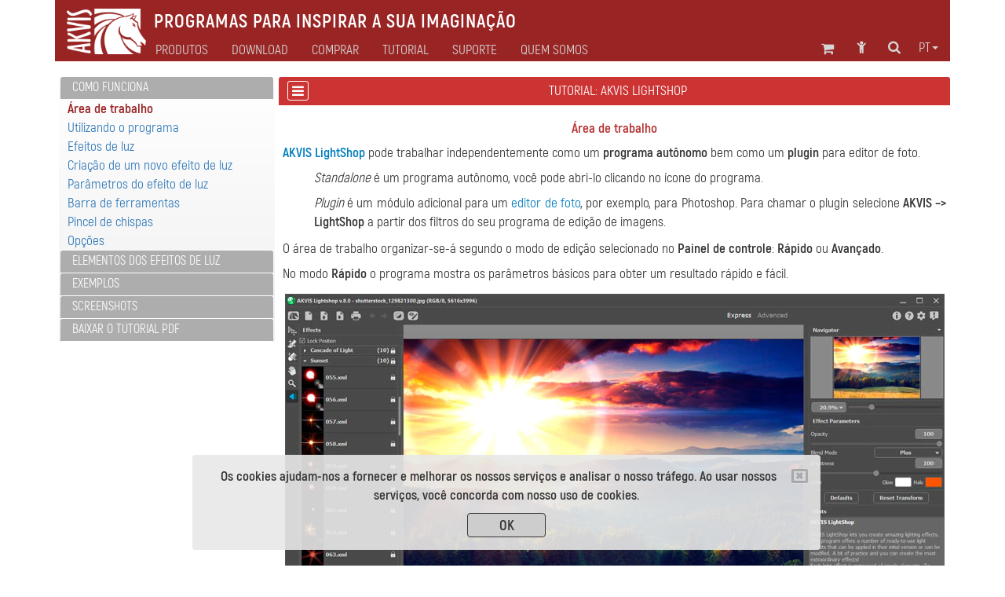

--- FILE ---
content_type: text/html; charset=UTF-8
request_url: https://akvis.com/pt/lightshop-tutorial/howwork/work-area.php
body_size: 10690
content:

<!DOCTYPE html>
<html lang="pt"  prefix="og: http://ogp.me/ns#">
   <head>

       


      <script type="text/javascript">
          window.___gcfg = {lang: 'en'};
          (function ()
          {
             var po = document.createElement("script");
             po.type = "text/javascript";
             po.async = true;
             po.src = "https://apis.google.com/js/plusone.js";
             var s = document.getElementsByTagName("script")[0];
             s.parentNode.insertBefore(po, s);
          })();</script>

      <link href="https://plus.google.com/108376232293861711147/" rel="publisher" />
      <title>Área de trabalho do programa AKVIS LightShop</title>
      <meta name="Robots" content="index,follow">
      <meta name="Description" content="AKVIS LightShop Workspace. PlugIn window, presets, options and effect settings. ">
      <meta http-equiv="Description" content="AKVIS LightShop Workspace. PlugIn window, presets, options and effect settings. ">
      <meta name="Keywords" content="efectos de luz, AKVIS, lightshop, glow,  preset,  plugin, plug in, image editor, photoshop, ventanas, mac, ">
      <meta http-equiv="Keywords" content="efectos de luz, AKVIS, lightshop, glow,  preset,  plugin, plug in, image editor, photoshop, ventanas, mac, ">
      <meta http-equiv="Content-Type" content="text/html; charset=UTF-8">
      <meta name="Author" content="© 2004-2026, AKVIS, info@akvis.com">
      <link rel="icon" href="/favicon.svg" type="image/svg+xml">
      <meta name="verify-v1" content="ughqaqk8XYy+41/yHAVQFV52tyc/LjVmsoWp39HeW7Q=" />
      <meta name="viewport" content="width=device-width, initial-scale=1">
      <link rel="stylesheet" href="/tools/font-awesome-4.7.0/css/font-awesome.min.css">
      <link rel="stylesheet" href="/tools/bootstrap/css/bootstrap.min.css">
      <link rel="stylesheet" href="/tools/formvalidation/dist/css/formValidation.min.css">
      <link rel="stylesheet" href="/tools/social-likes/social-likes_birman.css">
      <link REL="stylesheet" HREF="/css/style.min.css" TYPE="text/css">
      <!--<link REL="stylesheet" HREF="/css/atyle-new.min.css" TYPE="text/css">-->
      <link rel="alternate" href="https://akvis.com/pt/index.php"/>

      <script type="text/javascript" src="/tools/jquery/jquery-1.12.4.min.js"></script>
      <script type="text/javascript" src="/tools/bootstrap/js/bootstrap.min.js"></script>
      <script type="text/javascript" src="/tools/formvalidation/dist/js/formValidation.min.js"></script>
      <script type="text/javascript" src="/tools/formvalidation/dist/js/framework/bootstrap.min.js"></script>
      <script type="text/javascript" src="/tools/formvalidation/dist/js/language/pt_BR.js"></script>
      <script type="text/javascript" src="/tools/social-likes/social-likes.min.js"></script>

      <meta property="og:type" content="website">
      <meta property="og:site_name" content="AKVIS.com">
      <meta property="og:title" content="Área de trabalho do programa AKVIS LightShop"/>
      <meta property="og:description" content="AKVIS LightShop Workspace. PlugIn window, presets, options and effect settings. "/>
      <meta property="og:url" content= "https://akvis.com/pt/lightshop-tutorial/howwork/work-area.php"/>
      

<!-- Yandex.Metrika counter -->
<script type="text/javascript">
    (function(m,e,t,r,i,k,a){
        m[i]=m[i]||function(){(m[i].a=m[i].a||[]).push(arguments)};
        m[i].l=1*new Date();
        for (var j = 0; j < document.scripts.length; j++) {if (document.scripts[j].src === r) { return; }}
        k=e.createElement(t),a=e.getElementsByTagName(t)[0],k.async=1,k.src=r,a.parentNode.insertBefore(k,a)
    })(window, document,'script','https://mc.yandex.ru/metrika/tag.js', 'ym');

    ym(79634704, 'init', {webvisor:true, clickmap:true, accurateTrackBounce:true, trackLinks:true});
</script>
<noscript><div><img src="https://mc.yandex.ru/watch/79634704" style="position:absolute; left:-9999px;" alt="" /></div></noscript>
<!-- /Yandex.Metrika counter -->




   <!-- VK Pixel Code Start -->
   <script type="text/javascript">!function () {
          var t = document.createElement("script");
          t.type = "text/javascript", t.async = !0, t.src = "https://vk.com/js/api/openapi.js?169", t.onload = function () {
             VK.Retargeting.Init("VK-RTRG-1221452-f49LV"), VK.Retargeting.Hit()
          }, document.head.appendChild(t)
       }();</script><noscript><img src="https://vk.com/rtrg?p=VK-RTRG-1221452-f49LV" style="position:fixed; left:-999px;" alt=""/></noscript>
   <!-- VK Pixel Code End -->

</head>
<body>
   <!-- Google Tag Manager (noscript) -->
   <noscript><iframe src="https://www.googletagmanager.com/ns.html?id=GTM-PWVNDHP"
                     height="0" width="0" style="display:none;visibility:hidden"></iframe></noscript>
   <!-- End Google Tag Manager (noscript) -->

   <script>
       (function (i, s, o, g, r, a, m) {
          i['GoogleAnalyticsObject'] = r;
          i[r] = i[r] || function () {
             (i[r].q = i[r].q || []).push(arguments)
          }, i[r].l = 1 * new Date();
          a = s.createElement(o),
                  m = s.getElementsByTagName(o)[0];
          a.async = 1;
          a.src = g;
          m.parentNode.insertBefore(a, m)
       })(window, document, 'script', '//www.google-analytics.com/analytics.js', 'ga');
       ga('create', 'UA-1365902-2', 'auto');
       ga('send', 'pageview');

   </script>


   <div class="container">
      <style>
    .awarning{
        position: fixed;
        z-index: 1000;
        bottom: 0;
        background: rgba(232, 232, 232, 0.9);
        width: 800px;
        margin-left: 175px;
    }
    .btn-war{
        color: #333;
        background-color: rgb(205,205,205);
        border-color: #333;
        width: 100px;
        height: 31px;
        padding: 3px 12px;
        margin-top: 10px;
    }
    @media (max-width: 1199px){
        .awarning{
            width: 800px;
            margin-left:75px;
        }
    }   
    @media (max-width: 991px){
        .awarning{
            width: 710px;
            margin-left: 5px;
        }
    }
    @media (max-width: 767px){
        .awarning{
            width: 100%;
            margin-left: 0;
        }
    }
</style>

<div style="display: none" class='alert awarning text-center'></div>

<script>
    //-------------------------------------------------------
    function getCookie(name) {
        var matches = document.cookie.match(new RegExp(
            "(?:^|; )"+name.replace(/([\.$?*|{}\(\)\[\]\\\/\+^])/g, '\\$1')+"=([^;]*)"
        ));
        return matches ? decodeURIComponent(matches[1]) : undefined;
    }
    //-------------------------------------------------------
    function setCookie(name, value, options) {
        options = options || {};
        var expires = options.expires;
        if (typeof expires === "number" && expires) {
            var d = new Date();
            d.setTime(d.getTime()+expires*1000);
            expires = options.expires = d;
        }
        if (expires && expires.toUTCString) {
            options.expires = expires.toUTCString();
        }
        value = encodeURIComponent(value);
        var updatedCookie = name+"="+value;

        for (var propName in options) {
            updatedCookie += "; "+propName;
            var propValue = options[propName];
            if (propValue !== true) {
                updatedCookie += "="+propValue;
            }
        }
        updatedCookie += ";path=/";
      document.cookie = updatedCookie;
    }
    //-------------------------------------------------------
    function delCookie(name) {
        setCookie(name, "", {expires: -1});
    }
    //-------------------------------------------------------
    function closeWarning(){
        setCookie('warning', 'ok', {expires:"31 Jan 2028 00:0:00 GMT"});
        $('.alert').alert('close');
    };
    //-------------------------------------------------------
    function view_more(){
       $("#find-more").hide();
       $("#more").show();
    };
    //-------------------------------------------------------
    $(document).ready(function(){
        var n = getCookie('warning');
        if(n === undefined){
            $(".awarning").html("<button type='button' class='close' data-dismiss='alert' aria-label='Close'><span aria-hidden='true'><i class='fa fa-window-close-o' aria-hidden='true'></i></span></button><strong>Os cookies ajudam-nos a fornecer e melhorar os nossos serviços e analisar o nosso tráfego. Ao usar nossos serviços, você concorda com nosso uso de cookies.</strong></br><button type='button' class='btn btn-war' onclick='closeWarning()'><strong>OK</strong></button>");
            $(".awarning").show();
        } 
    });
</script>
      <div class="col-md-1 col-xs-2 col-md-offset-11 col-xs-offset-10 text-center">
<a class="atop " href="#">
    <i class="fa fa-chevron-circle-up fa-2x " aria-hidden="true"></i>
</a>
</div>      <!--<div class="container">-->
    <nav class="navbar navbar-default">
        <div class="navbar-header">
            <button type="button" class="navbar-toggle collapsed" data-toggle="collapse" data-target="#navbar-collapse">
                <span class="sr-only">Toggle navigation</span>
                <span class="icon-bar"></span>
                <span class="icon-bar"></span>
                <span class="icon-bar"></span>
            </button>

                        <a class="navbar-brand" href = /pt/index.php><img src='/img/logo_horse.png' height='40' align="middle" alt='AKVIS'></a>
            <p class="navbar-text navbar-text-jp">Programas para inspirar a sua imaginação</p>

        </div>
        <div class="collapse navbar-collapse" id="navbar-collapse">
            <ul id="menu-icon1" class="nav navbar-nav navbar-right">
                <!--Корзина******************-->
<li>
   <div class="shoppingcart_wrapper">
      <a href='/pt/shopping-cart.php' class="shoppingcart">
                      <!-- TODO car -->
             <span class="kol-cart"></span>
                  <i class="fa fa-shopping-cart fa-2 fa-fw" title="Carrinho de compras"></i>
      </a>
   </div>
</li>
<!--Комната пользователя******************-->
<li><a href="https://akvis.com/customer/pt/customer-room.php"><i class="fa fa-child fa-2 fa-fw " title="Entrar na сonta"></i></a></li>
<!--Поиск******************-->
<li><a href="/pt/search-on-akvis.php"><i class="fa fa-search fa-2 fa-fw" title="Pesquisar na site"></i></a></li>
<!--Язык******************-->
<li class="dropdown menu-lang">
   <a href="#" class="dropdown-toggle" data-toggle="dropdown" role="button" 
      aria-expanded="false">pt<span class="caret"></span></a>
   <ul id="menu-lang" class="dropdown-menu" role="menu">
      <li><a href='/en/lightshop-tutorial/howwork/work-area.php'>English</a></li><li><a href='/fr/lightshop-tutorial/howwork/work-area.php'>Français</a></li><li><a href='/de/lightshop-tutorial/howwork/work-area.php'>Deutsch</a></li><li><a href='/es/lightshop-tutorial/howwork/work-area.php'>Español</a></li><li><a>Português</a></li><li><a href='/it/lightshop-tutorial/howwork/work-area.php'>Italiano</a></li><li><a href='/jp/lightshop-tutorial/howwork/work-area.php'>日本語</a></li><li><a href='/ru/lightshop-tutorial/howwork/work-area.php'>Pусский</a></li>   </ul>
</li>

            </ul>
            <ul id="main-menu" class="nav navbar-nav ">
                <!-- Products Photo -->
                <li class="dropdown mega-dropdown dd-style">
        <a id="hr0"  class="dropdown-toggle" data-toggle="dropdown" role="button" aria-haspopup="true" aria-expanded="false">Produtos</a>
    <ul class="dropdown-menu mega-dropdown-menu">
        <li class="col-sm-4">
            <ul>
                <li class='sub-header  '>

<a href='/pt/products-photo-editing-software.php'><i class='fa fa-caret-right' aria-hidden='true'></i>Edição de fotos</a>
</li><li class='sub-part  '>

<a href='/pt/airbrush/index.php'><i class='fa fa-caret-right' aria-hidden='true'></i>AirBrush</a>
</li><li class='sub-part  '>

<a href='/pt/artifact-remover/index.php'><i class='fa fa-caret-right' aria-hidden='true'></i>Artifact Remover AI</a>
</li><li class='sub-part  '>

<a href='/pt/artsuite/index.php'><i class='fa fa-caret-right' aria-hidden='true'></i>ArtSuite</a>
</li><li class='sub-part  '>

<a href='/pt/artwork/index.php'><i class='fa fa-caret-right' aria-hidden='true'></i>ArtWork</a>
</li>                                                   <li class='sub-part  '>

<a href='/pt/chameleon/index.php'><i class='fa fa-caret-right' aria-hidden='true'></i>Chameleon</a>
</li><li class='sub-part  '>

<a href='/pt/charcoal/index.php'><i class='fa fa-caret-right' aria-hidden='true'></i>Charcoal</a>
</li>                                                   <li class='sub-part  '>

<a href='/pt/coloriage/index.php'><i class='fa fa-caret-right' aria-hidden='true'></i>Coloriage AI</a>
</li><li class='sub-part  '>

<a href='/pt/decorator/index.php'><i class='fa fa-caret-right' aria-hidden='true'></i>Decorator</a>
</li><li class='sub-part  '>

<a href='/pt/draw/index.php'><i class='fa fa-caret-right' aria-hidden='true'></i>Draw</a>
</li>                                                   <li class='sub-part  '>

<a href='/pt/enhancer/index.php'><i class='fa fa-caret-right' aria-hidden='true'></i>Enhancer</a>
</li><li class='sub-part  '>

<a href='/pt/explosion/index.php'><i class='fa fa-caret-right' aria-hidden='true'></i>Explosion</a>
</li><li class='sub-part  '>

<a href='/pt/frames/index.php'><i class='fa fa-caret-right' aria-hidden='true'></i>Frames</a>
</li><li class='sub-part  '>

<a href='/pt/hdrfactory/index.php'><i class='fa fa-caret-right' aria-hidden='true'></i>HDRFactory</a>
</li>            </ul>
        </li>
        <li class="col-sm-4">
            <ul>
                <li class='sub-part  '>

<a href='/pt/inspire/index.php'><i class='fa fa-caret-right' aria-hidden='true'></i>Inspire AI</a>
</li>                                                   <li class='sub-part  '>

<a href='/pt/lightshop/index.php'><i class='fa fa-caret-right' aria-hidden='true'></i>LightShop</a>
</li><li class='sub-part  '>

<a href='/pt/magnifier/index.php'><i class='fa fa-caret-right' aria-hidden='true'></i>Magnifier AI</a>
</li><li class='sub-part  '>

<a href='/pt/makeup/index.php'><i class='fa fa-caret-right' aria-hidden='true'></i>MakeUp</a>
</li><li class='sub-part  '>

<a href='/pt/natureart/index.php'><i class='fa fa-caret-right' aria-hidden='true'></i>NatureArt</a>
</li><li class='sub-part  '>

<a href='/pt/neon/index.php'><i class='fa fa-caret-right' aria-hidden='true'></i>Neon</a>
</li><li class='sub-part  '>

<a href='/pt/noise-buster/index.php'><i class='fa fa-caret-right' aria-hidden='true'></i>Noise Buster AI</a>
</li><li class='sub-part  '>

<a href='/pt/oilpaint/index.php'><i class='fa fa-caret-right' aria-hidden='true'></i>OilPaint</a>
</li>	<li class='sub-part  '>

<a href='/pt/pastel/index.php'><i class='fa fa-caret-right' aria-hidden='true'></i>Pastel</a>
</li><li class='sub-part  '>

<a href='/pt/points/index.php'><i class='fa fa-caret-right' aria-hidden='true'></i>Points</a>
</li><li class='sub-part  '>

<a href='/pt/refocus/index.php'><i class='fa fa-caret-right' aria-hidden='true'></i>Refocus AI</a>
</li>                                                   <li class='sub-part  '>

<a href='/pt/retoucher/index.php'><i class='fa fa-caret-right' aria-hidden='true'></i>Retoucher</a>
</li>                                                   <li class='sub-part  '>

<a href='/pt/sketch/index.php'><i class='fa fa-caret-right' aria-hidden='true'></i>Sketch</a>
</li>                                                   <li class='sub-part  '>

<a href='/pt/smartmask/index.php'><i class='fa fa-caret-right' aria-hidden='true'></i>SmartMask AI</a>
</li>            </ul>
        </li>
        <li class="col-sm-4">
            <ul>
                <li class='sub-part  '>

<a href='/pt/watercolor/index.php'><i class='fa fa-caret-right' aria-hidden='true'></i>Watercolor</a>
</li>                <li class="divider"></li>
                <li class='sub-header  '>

<a href='/pt/frame-packs/index.php'><i class='fa fa-caret-right' aria-hidden='true'></i>Pacotes de molduras</a>
</li>                <li class="divider"></li>
		<li class='sub-header  '>

<a href='https://alivecolors.com/pt/index.php/?utm_source=akvis&utm_medium=akv_header&utm_campaign=ac'><i class='fa fa-caret-right' aria-hidden='true'></i>AliveColors</a>
</li>                <li class="divider"></li>
		<li class='sub-header  '>

<a href='https://akvisphotobook.com/pt/index.php'><i class='fa fa-caret-right' aria-hidden='true'></i>PhotoBook</a>
</li>                <li class="divider"></li>
                <!-- Products Video -->
                <li class='sub-header  '>

<a href='/pt/video-software.php'><i class='fa fa-caret-right' aria-hidden='true'></i>Edição de vídeos</a>
</li><li class='sub-part  '>

<a href='/pt/airbrush-video/index.php'><i class='fa fa-caret-right' aria-hidden='true'></i>AirBrush Video</a>
</li><li class='sub-part  '>

<a href='/pt/charcoal-video/index.php'><i class='fa fa-caret-right' aria-hidden='true'></i>Charcoal Video</a>
</li><li class='sub-part  '>

<a href='/pt/neon-video/index.php'><i class='fa fa-caret-right' aria-hidden='true'></i>Neon Video</a>
</li><li class='sub-part  '>

<a href='/pt/oilpaint-video/index.php'><i class='fa fa-caret-right' aria-hidden='true'></i>OilPaint Video</a>
</li><li class='sub-part  '>

<a href='/pt/sketch-video/index.php'><i class='fa fa-caret-right' aria-hidden='true'></i>Sketch Video</a>
</li><li class='sub-part  '>

<a href='/pt/stencil-video/index.php'><i class='fa fa-caret-right' aria-hidden='true'></i>Stencil Video</a>
</li>
<li class='sub-part  '>

<a href='/pt/watercolor-video/index.php'><i class='fa fa-caret-right' aria-hidden='true'></i>Watercolor Video</a>
</li>            </ul>
        </li>
    </ul>
</li>                <!-- Download -->
                <li class="simple-menu">
                                        <a id="hr2" href='/pt/download.php'>Download</a>
                </li>
                <!-- Store -->
                <li class="dropdown dd-style">
                                        <a id="hr3" href='/pt/store-software.php' class="dropdown-toggle" data-toggle="dropdown" role="button" aria-haspopup="true" aria-expanded="false">Comprar</a>
                    <ul class="dropdown-menu">
                        <li class='sub-part  '>

<a href='/pt/products.php'><i class='fa fa-caret-right' aria-hidden='true'></i>Software</a>
</li>                        <li class='sub-part  '>

<a href='/pt/bundles/index.php'><i class='fa fa-caret-right' aria-hidden='true'></i>Pacotes</a>
</li>                        <li class='sub-part  '>

<a href='/pt/frame-packs/index.php'><i class='fa fa-caret-right' aria-hidden='true'></i>Molduras</a>
</li>                        <li class='sub-part  '>

<a href='/pt/gift-certificates.php'><i class='fa fa-caret-right' aria-hidden='true'></i>Certificados</a>
</li>                        <li role="separator" class="divider"></li>
                                                <li class='sub-part  '>

<a href='/pt/store-software.php'><i class='fa fa-caret-right' aria-hidden='true'></i>Loja online</a>
</li>                    </ul>
                </li>
                <!-- Tutorial -->
                                                                                                                                                                                                                            	                                                                                                                                                         
<li class="dropdown mega-dropdown dd-style">
   <a id="hr4" href='/pt/tutorials.php' class="dropdown-toggle" data-toggle="dropdown" role="button" aria-haspopup="true" aria-expanded="false">Tutorial</a>
   <ul id="menu-tuturial" class="dropdown-menu mega-dropdown-menu">
      <li class='col-sm-4'><ul><li class='sub-header  '>

<a href='/pt/tutorials.php#photo'><i class='fa fa-caret-right' aria-hidden='true'></i>Edição de fotos</a>
</li><li class='sub-part  '>

<a href='/pt/airbrush-tutorial/index.php'><i class='fa fa-caret-right' aria-hidden='true'></i>AirBrush</a>
</li><li class='sub-part  '>

<a href='/pt/artifact-remover-tutorial/index.php'><i class='fa fa-caret-right' aria-hidden='true'></i>Artifact Remover AI</a>
</li><li class='sub-part  '>

<a href='/pt/artsuite-tutorial/index.php'><i class='fa fa-caret-right' aria-hidden='true'></i>ArtSuite</a>
</li><li class='sub-part  '>

<a href='/pt/artwork-tutorial/index.php'><i class='fa fa-caret-right' aria-hidden='true'></i>ArtWork</a>
</li><li class='sub-part  '>

<a href='/pt/chameleon-tutorial/index.php'><i class='fa fa-caret-right' aria-hidden='true'></i>Chameleon</a>
</li><li class='sub-part  '>

<a href='/pt/charcoal-tutorial/index.php'><i class='fa fa-caret-right' aria-hidden='true'></i>Charcoal</a>
</li><li class='sub-part  '>

<a href='/pt/coloriage-tutorial/index.php'><i class='fa fa-caret-right' aria-hidden='true'></i>Coloriage AI</a>
</li><li class='sub-part  '>

<a href='/pt/decorator-tutorial/index.php'><i class='fa fa-caret-right' aria-hidden='true'></i>Decorator</a>
</li><li class='sub-part  '>

<a href='/pt/draw-tutorial/index.php'><i class='fa fa-caret-right' aria-hidden='true'></i>Draw</a>
</li><li class='sub-part  '>

<a href='/pt/enhancer-tutorial/index.php'><i class='fa fa-caret-right' aria-hidden='true'></i>Enhancer</a>
</li><li class='sub-part  '>

<a href='/pt/explosion-tutorial/index.php'><i class='fa fa-caret-right' aria-hidden='true'></i>Explosion</a>
</li><li class='sub-part  '>

<a href='/pt/frames-tutorial/index.php'><i class='fa fa-caret-right' aria-hidden='true'></i>Frames</a>
</li><li class='sub-part  '>

<a href='/pt/hdrfactory-tutorial/index.php'><i class='fa fa-caret-right' aria-hidden='true'></i>HDRFactory</a>
</li></ul></li>
      <li class='col-sm-4'><ul><li class='sub-part  '>

<a href='/pt/inspire-tutorial/index.php'><i class='fa fa-caret-right' aria-hidden='true'></i>Inspire AI</a>
</li><li class='sub-part cur '>

<a href='/pt/lightshop-tutorial/index.php'><i class='fa fa-caret-right' aria-hidden='true'></i>LightShop</a>
</li><li class='sub-part  '>

<a href='/pt/magnifier-tutorial/index.php'><i class='fa fa-caret-right' aria-hidden='true'></i>Magnifier AI</a>
</li><li class='sub-part  '>

<a href='/pt/makeup-tutorial/index.php'><i class='fa fa-caret-right' aria-hidden='true'></i>MakeUp</a>
</li><li class='sub-part  '>

<a href='/pt/natureart-tutorial/index.php'><i class='fa fa-caret-right' aria-hidden='true'></i>NatureArt</a>
</li><li class='sub-part  '>

<a href='/pt/neon-tutorial/index.php'><i class='fa fa-caret-right' aria-hidden='true'></i>Neon</a>
</li><li class='sub-part  '>

<a href='/pt/noise-buster-tutorial/index.php'><i class='fa fa-caret-right' aria-hidden='true'></i>Noise Buster AI</a>
</li><li class='sub-part  '>

<a href='/pt/oilpaint-tutorial/index.php'><i class='fa fa-caret-right' aria-hidden='true'></i>OilPaint</a>
</li><li class='sub-part  '>

<a href='/pt/pastel-tutorial/index.php'><i class='fa fa-caret-right' aria-hidden='true'></i>Pastel</a>
</li><li class='sub-part  '>

<a href='/pt/points-tutorial/index.php'><i class='fa fa-caret-right' aria-hidden='true'></i>Points</a>
</li><li class='sub-part  '>

<a href='/pt/refocus-tutorial/index.php'><i class='fa fa-caret-right' aria-hidden='true'></i>Refocus AI</a>
</li><li class='sub-part  '>

<a href='/pt/retoucher-tutorial/index.php'><i class='fa fa-caret-right' aria-hidden='true'></i>Retoucher</a>
</li><li class='sub-part  '>

<a href='/pt/sketch-tutorial/index.php'><i class='fa fa-caret-right' aria-hidden='true'></i>Sketch</a>
</li><li class='sub-part  '>

<a href='/pt/smartmask-tutorial/index.php'><i class='fa fa-caret-right' aria-hidden='true'></i>SmartMask AI</a>
</li></ul></li>
      <li class='col-sm-4'><ul><li class='sub-part  '>

<a href='/pt/watercolor-tutorial/index.php'><i class='fa fa-caret-right' aria-hidden='true'></i>Watercolor</a>
</li><li class='sub-header  rasdel'>

<a href='https://alivecolors.com/pt/tutorial.php'><i class='fa fa-caret-right' aria-hidden='true'></i>AliveColors</a>
</li><li class='sub-header  rasdel'>

<a href='https://akvisphotobook.com/pt/tutorial.php'><i class='fa fa-caret-right' aria-hidden='true'></i>PhotoBook</a>
</li><li class='sub-header  rasdel'>

<a href='/pt/tutorials.php#video'><i class='fa fa-caret-right' aria-hidden='true'></i>Edição de vídeos</a>
</li><li class='sub-part  '>

<a href='/pt/airbrush-video-tutorial/index.php'><i class='fa fa-caret-right' aria-hidden='true'></i>AirBrush Video</a>
</li><li class='sub-part  '>

<a href='/pt/charcoal-video-tutorial/index.php'><i class='fa fa-caret-right' aria-hidden='true'></i>Charcoal Video</a>
</li><li class='sub-part  '>

<a href='/pt/neon-video-tutorial/index.php'><i class='fa fa-caret-right' aria-hidden='true'></i>Neon Video</a>
</li><li class='sub-part  '>

<a href='/pt/oilpaint-video-tutorial/index.php'><i class='fa fa-caret-right' aria-hidden='true'></i>OilPaint Video</a>
</li><li class='sub-part  '>

<a href='/pt/sketch-video-tutorial/index.php'><i class='fa fa-caret-right' aria-hidden='true'></i>Sketch Video</a>
</li><li class='sub-part  '>

<a href='/pt/stencil-video-tutorial/index.php'><i class='fa fa-caret-right' aria-hidden='true'></i>Stencil Video</a>
</li><li class='sub-part  '>

<a href='/pt/watercolor-video-tutorial/index.php'><i class='fa fa-caret-right' aria-hidden='true'></i>Watercolor Video</a>
</li><li class='sub-header  rasdel'>

<a href='/pt/tutorials.php#articles'><i class='fa fa-caret-right' aria-hidden='true'></i>Artigos</a>
</li><li class='sub-part  '>

<a href='/pt/tutorial/install-akvis/install.php'><i class='fa fa-caret-right' aria-hidden='true'></i>Tutoriais comuns</a>
</li><li class='sub-part  '>

<a href='/pt/articles/index.php'><i class='fa fa-caret-right' aria-hidden='true'></i>Artigos</a>
</li></ul></li>
   </ul>
</li>
                <!-- Support -->
                <li class="dropdown dd-style">
                                        <a id="hr5" href='/pt/support.php' class="dropdown-toggle" data-toggle="dropdown" role="button" aria-haspopup="true" aria-expanded="false">Suporte</a>
                    <ul class="dropdown-menu">
                        <li class='sub-part  '>

<a href='/pt/support/feedback.php'><i class='fa fa-caret-right' aria-hidden='true'></i>Enviar perguntas</a>
</li><li class='sub-part  '>

<a href='https://akvis.com/customer/pt/login.php'><i class='fa fa-caret-right' aria-hidden='true'></i>A minha conta</a>
</li><li class='sub-part  '>

<a href='/pt/upgrade-software.php'><i class='fa fa-caret-right' aria-hidden='true'></i>Atualizar</a>
</li><li class='sub-part  '>

<a href='/pt/support/index.php'><i class='fa fa-caret-right' aria-hidden='true'></i>FAQ</a>
</li>                    </ul>
                </li>
                <!-- Company -->
                <li class="dropdown dd-style">
                                        <a id="hr6" href='/pt/about-company.php' class="dropdown-toggle" data-toggle="dropdown" role="button" aria-haspopup="true" aria-expanded="false">Quem Somos</a>
                    <ul class="dropdown-menu">
                        <li class='sub-part  '>

<a href='/pt/company/index.php'><i class='fa fa-caret-right' aria-hidden='true'></i>AKVIS</a>
</li><li class='sub-part  '>

<a href='/pt/company/news.php'><i class='fa fa-caret-right' aria-hidden='true'></i>Novidades</a>
</li><li class='sub-part  '>

<a href='/pt/company/contacts-developers.php'><i class='fa fa-caret-right' aria-hidden='true'></i>Contate-nos</a>
</li>                    </ul>
                </li>
                <ul id="menu-icon2" class="nav navbar-nav navbar-right">
                    <!--Корзина******************-->
<li>
   <div class="shoppingcart_wrapper">
      <a href='/pt/shopping-cart.php' class="shoppingcart">
                      <!-- TODO car -->
             <span class="kol-cart"></span>
                  <i class="fa fa-shopping-cart fa-2 fa-fw" title="Carrinho de compras"></i>
      </a>
   </div>
</li>
<!--Комната пользователя******************-->
<li><a href="https://akvis.com/customer/pt/customer-room.php"><i class="fa fa-child fa-2 fa-fw " title="Entrar na сonta"></i></a></li>
<!--Поиск******************-->
<li><a href="/pt/search-on-akvis.php"><i class="fa fa-search fa-2 fa-fw" title="Pesquisar na site"></i></a></li>
<!--Язык******************-->
<li class="dropdown menu-lang">
   <a href="#" class="dropdown-toggle" data-toggle="dropdown" role="button" 
      aria-expanded="false">pt<span class="caret"></span></a>
   <ul id="menu-lang" class="dropdown-menu" role="menu">
      <li><a href='/en/lightshop-tutorial/howwork/work-area.php'>English</a></li><li><a href='/fr/lightshop-tutorial/howwork/work-area.php'>Français</a></li><li><a href='/de/lightshop-tutorial/howwork/work-area.php'>Deutsch</a></li><li><a href='/es/lightshop-tutorial/howwork/work-area.php'>Español</a></li><li><a>Português</a></li><li><a href='/it/lightshop-tutorial/howwork/work-area.php'>Italiano</a></li><li><a href='/jp/lightshop-tutorial/howwork/work-area.php'>日本語</a></li><li><a href='/ru/lightshop-tutorial/howwork/work-area.php'>Pусский</a></li>   </ul>
</li>

                </ul>
            </ul>
        </div>
    </nav>
<!--</div>-->
<script type="text/javascript">
    var mq = window.matchMedia('all and (min-width: 768px)');
    var hr = {"#hr0":"/pt/products.php","#hr2":"/pt/download.php","#hr3":"/pt/store-software.php","#hr4":"/pt/tutorials.php","#hr5":"/pt/support.php","#hr6":"/pt/about-company.php"};
    /**************************************************************************/
    $('html').keydown(function(){
        if (event.keyCode === 27) { //если нажали Esc
            $(".dd-style").removeClass("open");
        }
    });
    /**************************************/
    function updateHref(){
        for(var i in hr){
            if(hr[i] !== ""){
                $(i).attr("href",hr[i]);
            }
        }
    }
    /**************************************/
    function handler() {
        $(".dd-style").removeClass("open");
        if(mq.matches) { // широкий дисплей
            $(".dropdown,#menu-icon1,#menu-icon2,.simple-menu").mouseover(function(){
                $(".dd-style").removeClass("open");
            });
            $(".dd-style").mouseover(function(){
                $(this).addClass("open");
                $(".menu-lang").removeClass("open");
            });
            updateHref();
            $(".dd-style>a").attr("data-toggle","");

            $("#main-menu").mouseleave(function(e){
//                console.log(e.relatedTarget);
                if(e.relatedTarget.className !== "container"){
                    $(".dd-style").removeClass("open");
                }
            });

        } else {
            $(".dd-style>a").attr("data-toggle","dropdown");
            $(".dd-style>a").attr("href","#");
            $(".dd-style,.dropdown,#menu-icon1,#menu-icon2").off('mouseover');
            $(".dropdown-menu").off("mouseleave");
        };
    }
    /**************************************/
    $(document).ready(function(){
        /**************************************/
        handler();
//        mq.addEventListener("change", handler);
        $(mq).on("change", handler);
        $('.dd-style [href = "#"]').removeAttr("href");
    });
    /**************************************************************************/
</script>


                                                       <script>
   function show_menu() {
      $(".tutorial-menu").toggleClass("hidden-lg hidden-md hidden-sm hidden-xs");
      $(".tutorial-content").toggleClass("col-lg-9 col-md-8");
   }
</script>
<div class="hidden-lg hidden-md">
<div class='tutorial-control-menu'><a href='javascript:void(0)' onclick='show_menu()'><i class='fa fa-bars' aria-hidden='true'></i></a></div><h1 class='col-name' style='padding-right: 35px;'>Tutorial:&nbsp;AKVIS LightShop <a name="top"></a></h1></div>

<div class="col-lg-3 col-md-4 tutorial-menu">
   <div class="panel panel-red">
      <ul class="list-group">
         <!-- HELP_LINKS_BEGIN --><div class='panel panel-grey text-left'>
        <div class='panel-heading' role='tab' >
            <h4 class='panel-title '>
                <a  href='/pt/lightshop-tutorial/howwork/index.php'> Como funciona </a>
            </h4>
        </div>
    </div><div id='0' class='panel-collapse collapse  in' role='tabpanel' aria-labelledby='headingOne'><div style='padding-left: 10px;' class='panel-body text-left'><a class='ac' >Área de trabalho</a><br/><a class=''  href='/pt/lightshop-tutorial/howwork/howwork.php'>Utilizando o programa</a><br/><a class=''  href='/pt/lightshop-tutorial/howwork/effects.php'>Efeitos de luz</a><br/><a class=''  href='/pt/lightshop-tutorial/howwork/create-effect.php'>Criação de um novo efeito de luz</a><br/><a class=''  href='/pt/lightshop-tutorial/howwork/effect-parameters.php'>Parâmetros do efeito de luz</a><br/><a class=''  href='/pt/lightshop-tutorial/howwork/toolbar.php'>Barra de ferramentas</a><br/><a class=''  href='/pt/lightshop-tutorial/howwork/starbrush.php'>Pincel de chispas</a><br/><a class=''  href='/pt/lightshop-tutorial/howwork/preferences.php'>Opções</a><br/></div></div><div class='panel panel-grey text-left'>
        <div class='panel-heading' role='tab' >
            <h4 class='panel-title '>
                <a  href='/pt/lightshop-tutorial/elements/index.php'> Elementos dos efeitos de luz </a>
            </h4>
        </div>
    </div><div id='1' class='panel-collapse collapse ' role='tabpanel' aria-labelledby='headingOne'><div style='padding-left: 10px;' class='panel-body text-left'><a class=''  href='/pt/lightshop-tutorial/elements/sphere.php'>Esfera</a><br/><a class=''  href='/pt/lightshop-tutorial/elements/ring.php'>Anel</a><br/><a class=''  href='/pt/lightshop-tutorial/elements/polygon.php'>Polígono</a><br/><a class=''  href='/pt/lightshop-tutorial/elements/stripe.php'>Linha de luz</a><br/><a class=''  href='/pt/lightshop-tutorial/elements/light-beams.php'>Feixes de luz</a><br/><a class=''  href='/pt/lightshop-tutorial/elements/particles.php'>Partículas</a><br/><a class=''  href='/pt/lightshop-tutorial/elements/star-burst.php'>Estrela radiante</a><br/><a class=''  href='/pt/lightshop-tutorial/elements/explosion.php'>Explosão de luz</a><br/><a class=''  href='/pt/lightshop-tutorial/elements/rays.php'>Raios</a><br/><a class=''  href='/pt/lightshop-tutorial/elements/halo.php'>Halo</a><br/><a class=''  href='/pt/lightshop-tutorial/elements/light-spots.php'>Pontos de luz</a><br/><a class=''  href='/pt/lightshop-tutorial/elements/oval-spots.php'>Pontos de luz ovais</a><br/></div></div><div class='panel panel-grey text-left'>
        <div class='panel-heading' role='tab' >
            <h4 class='panel-title '>
                <!-- HELP_LINK --><a  href='/pt/lightshop-tutorial/examples/index.php'> Exemplos </a>
            </h4>
        </div>
    </div><div id='2' class='panel-collapse collapse ' role='tabpanel' aria-labelledby='headingOne'><div style='padding-left: 10px;' class='panel-body text-left'><a class=''  href='/pt/lightshop-tutorial/examples/lightshop-gallery.php'>Galeria de LightShop</a><br/><a class=''  href='/pt/lightshop-tutorial/examples/new-year-card.php'>Cartão de Ano Novo</a><br/><a class=''  href='/pt/lightshop-tutorial/examples/dark-face.php'>Efeito de brilho simples</a><br/><!-- HELP_LINK --><a class=''  href='/pt/lightshop-tutorial/examples/firework.php'>Fogos de artifício sobre a cidade</a><br/></div></div><div class='panel panel-grey text-left'>
        <div class='panel-heading' role='tab' >
            <h4 class='panel-title '>
                <a  href='/pt/lightshop-tutorial/../lightshop/screenshots-lighting-effect.php'> Screenshots </a>
            </h4>
        </div>
    </div><div id='3' class='panel-collapse collapse ' role='tabpanel' aria-labelledby='headingOne'></div><!-- HELP_LINKS_END --><div class='panel panel-grey text-left'>
        <div class='panel-heading' role='tab' >
            <h4 class='panel-title '>
                <a  href='https://akvis-dl.sfo2.cdn.digitaloceanspaces.com/pdf/lightshop-pt.pdf'> Baixar o tutorial PDF </a>
            </h4>
        </div>
    </div><div id='-1' class='panel-collapse collapse ' role='tabpanel' aria-labelledby='headingOne'></div>      </ul>
   </div>
</div>

<div class="col-lg-9 col-md-8 tutorial-content">
   <!--<div style="width:100%;height:100vh;background:white;" id=bigDiv>Loading...</div>-->
   <div class="hidden-sm hidden-xs">
<div class='tutorial-control-menu'><a href='javascript:void(0)' onclick='show_menu()'><i class='fa fa-bars' aria-hidden='true'></i></a></div><h1 class='col-name' style='padding-right: 35px;'>Tutorial:&nbsp;AKVIS LightShop <a name="top"></a></h1>   </div>
   <h2>Área de trabalho</h2>
   <!-- HELP_BEGIN -->
   <p>
	<p><strong><a href="/pt/lightshop/index.php">AKVIS LightShop</a></strong> pode trabalhar independentemente como um <strong>programa autônomo</strong> bem como um <strong>plugin</strong> para editor de foto.
<ul>
	<p><em>Standalone</em> é um programa autônomo, você pode abri-lo clicando no ícone do programa.
	<p><em>Plugin</em> é um módulo adicional para um <a href="/pt/compatibility-software.php">editor de foto</a>, por exemplo, para Photoshop. Para chamar o plugin selecione <strong>AKVIS –> LightShop</strong> a partir dos filtros do seu programa de edição de imagens. 
</ul>

	<p>O área de trabalho organizar-se-á segundo o modo de edição selecionado no <b>Painel de controle</b>: <b>Rápido</b> ou <b>Avançado</b>.
<p>No modo <b>Rápido</b> o programa mostra os parâmetros básicos para obter um resultado rápido e fácil.
<p><div align="center">
	<img class="img-responsive" src="/img/examples/lightshop/howwork/workspace-express.jpg" title="Área de trabalho do AKVIS LightShop (Rápido)" alt="Área de trabalho do AKVIS LightShop (Rápido)" vspace="5"><br>
	<span class="p-2">Área de trabalho do AKVIS LightShop (Rápido)</span>
</div>

	<p>O modo <strong>Avançado</strong> exibe <!-- mostra --> todos os painéis, ferramentas e opções disponíveis  e permite personalizar a área de trabalho e salvá-lo.
<p><div align="center">
	<img class="img-responsive" src="/img/examples/lightshop/howwork/workspace-advanced.jpg" title="Área de trabalho do AKVIS LightShop (Avançado)" alt="Área de trabalho do AKVIS LightShop (Avançado)" vspace="5"><br>
	<span class="p-2">Área de trabalho do AKVIS LightShop (Avançado)</span>
</div>

		<!-- SKIP_PDF -->
		<p>&nbsp;</p>
		<!-- SKIP_END -->
	<p>A maior parte do programa é ocupada pela <strong>Janela de imagem</strong>.
	<p>Na parte mais alta da janela pode se vê o <strong>Painel de controle</strong> com os seguintes botões:
<ul class=listnone>
	<li>O botão <img src="/img/screen-details/new-design/home-page.png"> abre a página Web do <b><a href="/pt/lightshop/index.php">AKVIS LightShop</a></b>.
	
	<li>O botão <img src="/img/screen-details/new-design/new-image.png"> (somente na versão autônoma) permite criando uma nova imagem. A tecla de atalho para o comando é <kbd>Ctrl</kbd>+<kbd>N</kbd> no Windows, <kbd>&#8984;</kbd>+<kbd>N</kbd> no Mac.
	
	<li>O botão <img src="/img/screen-details/new-design/open-image.png"> (somente na versão autônoma) permite abrir uma imagem para processar. A tecla de atalho para o comando é <kbd>Ctrl</kbd>+<kbd>O</kbd> no Windows, <kbd>&#8984;</kbd>+<kbd>O</kbd> no Mac.
		<p>Clique com o botão direito do mouse sobre este botão para abrir a lista das imagens recentamente abertas. Você pode definir o número de documentos recentes nas <a href="preferences.php">opções do programa</a>.
	
	<li>O botão <img src="/img/screen-details/new-design/save-image.png"> (somente na versão autônoma) permite salvar imagens para o disco. A tecla de atalho para o comando é <kbd>Ctrl</kbd>+<kbd>S</kbd> no Windows, <kbd>&#8984;</kbd>+<kbd>S</kbd> no Mac.
	
	<li>O botão <img src="/img/screen-details/new-design/print.png"> (somente na versão autônoma) permite imprimir a imagem. A tecla de atalho para o comando é <kbd>Ctrl</kbd>+<kbd>P</kbd> no Windows, <kbd>&#8984;</kbd>+<kbd>P</kbd> no Mac.
	
	<li>O botão <img src="/img/screen-details/new-design/undo.png"> cancela a última operação. É possível cancelar várias operações sucessivamente. A tecla de atalho para o comando é <kbd>Ctrl</kbd>+<kbd>Z</kbd> no Windows, <kbd>&#8984;</kbd>+<kbd>Z</kbd> no Mac.
	
	<li>O botão <img src="/img/screen-details/new-design/redo.png"> retorna a última operação cancelada. É possível retornar várias operações sucessivas. A tecla de atalho para o comando é <kbd>Ctrl</kbd>+<kbd>Y</kbd> no Windows, <kbd>&#8984;</kbd>+<kbd>Y</kbd> no Mac.
	
	<li>O botão <img src="/img/screen-details/new-design/show-background.png">  mostra/esconde a imagem de fundo. Se a imagem de fundo é invisível, o efeito de luz é exibido em uma transparência. <!-- <br> Para salvar um efeito de luz sobre um fundo transparente, ocultar a imagem de fundo e aplicar/salvar o resultado. -->
	
	<li>O botão <img src="/img/screen-details/new-design/show-mask.png"> (no modo <strong>Avançado</strong>)  mostra/esconde a seleção feita com a <b>Ferramenta de exclusão</b> que indica as áreas excluídas do efeito de luz.
	
	<li>O botão <img src="/img/screen-details/new-design/show-strokes.png"> / <img src="/img/screen-details/new-design/hide-strokes.png"> ativa/desativa o efeito.
	
	<li>O botão <img src="/img/screen-details/akvis-vector/save-workspace.png"> (no modo <strong>Avançado</strong>) mostra o menu que permite controlar a área de trabalho do programa ea lista dos espaços de trabalho salvos. Você pode personalizar sua área de trabalho, movendo os painéis, salvar e alternar entre as áreas de trabalho.
<!--  	<ul class="list">
	<p><b>Reset</b> - it restores the state of the workspace that was active when launching the program;
	<p><b>Default</b> - it restores the default program’s workspace;
	<p><b>Save</b> - it saves the current states of the workspace; 
	<p><b>Delete</b> - it removes the selected workspace. 
		</ul>  -->
	
	<li>O botão <img src="/img/screen-details/new-design/apply.png"> (somente na versão do plugin) aplica-se o resultado para a imagem e fecha a janela do programa de <b>AKVIS LightShop</b>.
	
	<li>O botão <img src="/img/screen-details/new-design/info.png"> mostra informações sobre o programa.
	
	<li>O botão <img src="/img/screen-details/new-design/help.png"> abre os arquivos de ajuda do programa. A tecla de atalho para o comando é <kbd>F1</kbd>.
	
	<li>O botão <img src="/img/screen-details/new-design/settings.png"> chama as <b><a href="preferences.php">Preferences</a></b> da caixa de diálogo.
	
	<li>O botão <img src="/img/screen-details/new-design/notice.png"> abre a janela que mostra as últimas notícias sobre Lightshop.
</ul>

	
		<p>&nbsp;
	
	<p>Existem esses painéis flutuantes no programa: <strong>Navegador</strong>, <strong><a href="toolbar.php">Barra de ferramentas</a></strong>, <strong><a href="effects.php">Efeitos</a></strong>, <strong><a href="effect-parameters.php">Parâmetros do efeito</a></strong>, <strong><a href="../elements/index.php">Elementos</a></strong>, <strong><a href="../elements/index.php#local">Propriedades do elemento</a></strong>, <strong>Opções da ferramenta</strong> e <strong>Dicas</strong>. No modo <strong>Avançado</strong> todos esses painéis estão disponíveis, você pode arrastá-los em qualquer posição, combinar com outros painéis, escalá-los ou minimizar. No modo <strong>Rápido</strong> alguns dos painéis estão ocultas.

	
		<p>&nbsp;
	
	<p>Navegue e escale a imagem usando a janela de navegação - <b>Navegador</b>. Na janela de navegação pode se ver uma cópia da imagem reduzida. A moldura vermelha mostra a parte da imagem que agora esta visível na <b>Janela de imagem</b>; a área do lado de fora da moldura estará sombreada. Arraste a moldura para tornar visíveis outras partes da imagem. Para mover a moldura traga o cursor para dentro da moldura, pressione o botão esquerdo do mouse e mantenha-o pressionado, mexa a moldura na janela <b>Navegador</b>.
<p><div align="center">
	<img class="img-responsive" src="/img/examples/lightshop/howwork/navigator.jpg" title="Janela de Navegação" alt="Janela de Navegação" vspace="5"><br>
	<span class="p-2">Janela de navegação</span>
</div>

	<p>Use o controle deslizante para dimensionar a imagem na <strong>Janela de imagem</strong>. Quando você move o controle deslizante para a direita, a escala da imagem aumenta. Quando você move o controle deslizante para a esquerda, a escala da imagem diminui.
	<p>Para rolar a imagem na <strong>Janela de imagem</strong> você pode pressionar a barra de espaço do teclado e arrastar a imagem com o botão esquerdo do mouse. Use a roda de rolagem do mouse para mover a imagem para cima/para baixo; mantendo a tecla <kbd>Ctrl</kbd> pressionada (Mac: <kbd>&#8984;</kbd>) - para mover a esquerda/a direita; mantendo a tecla <kbd>Alt</kbd> pressionada (Mac: <kbd>Option</kbd>) - para dimensionar a imagem. Clique com o botão direito na barra de rolagem para ativar o menu de navegação rápida.
	<p>Você também pode alterar a escala da imagem inserindo um novo coeficiente no campo de escala e pressionando o botão <kbd>Enter</kbd> (<kbd>Return</kbd> no Mac). O menu suspenso mostra alguns coeficientes usados com frequência.
	<p>Além disso, para medir a imagem você pode usar a tecla de atalho: <kbd>+</kbd> e <kbd>Ctrl</kbd>+<kbd>+</kbd> (<kbd>&#8984;</kbd>+<kbd>+</kbd> no Mac) para subir a escala da imagem, <kbd>-</kbd> e <kbd>Ctrl</kbd>+<kbd>-</kbd> (<kbd>&#8984;</kbd>+<kbd>-</kbd> no Mac) para abaixar a imagem.

	
		<p>&nbsp;
	
	<p>No painel <strong>Dicas</strong> você pode ver as descrições para os parâmetros e os botões sobre o qual passa o cursor.

      <!-- HELP_END -->

      <p>&nbsp;<p><span class=st3><!-- AKVIS -->LightShop  v. 8.0 -  Teste gratuito 10 dias</span>&nbsp;&nbsp;&nbsp;
            <a href=/pt/lightshop/download-lighting-effect.php><img src=/img/design/download-gr.png alt='Download' title='Download -  LightShop v. 8.0' align=top></a></div>
&nbsp;
    <div class="col-xs-12 footer1">
        <div class="footer-soc col-lg-4 col-md-7 col-sm-8 ">
            <a  href="/pt/discounts.php#post">Partilhe-os com os amigos <br>e obtenha o desconto!</a>
            <div class="icon">
                                    <a href="https://www.facebook.com/AKVIS.Software/" class="fa fa-facebook fa-2x" title="Facebook"></a>
                    <a href="https://www.instagram.com/akvisllc/" class="fa fa-instagram fa-2x" title="Instagram"></a>
                                                    <a href="https://www.youtube.com/user/AKVISvideo" class="fa fa-youtube fa-2x" title="YouTube"></a>
                    <a href="https://x.com/akvis" class="fa _icon-twitter" style="font-size: 2em" title="X"></a> 
                                <a href="https://www.pinterest.com/akvisllc/" class="fa fa-pinterest-p fa-2x" title="Pinterest"></a>;
                <a href="https://akvis.com/akvis-rss.xml" class="fa fa-rss fa-2x" title="AKVIS RSS Feed"></a>
            </div>
        </div>
        <div class="subs col-md-4 col-sm-4 hidden-lg col-md-offset-1">
                <a href="/pt/subscribe.php">
        Subscrever as novidades
        <div class="icon">
            <i class="fa fa-envelope-o fa-2x" title=""></i>
        </div>
    </a>        </div>
        <div id="hr" class="col-sm-12 hidden-lg" ><hr></div>
        <div class="footer-menu-max text-center col-lg-5 col-md-12 col-sm-12">
            <div class='col-xs-4 separator1'><div class='footer-menu-1'><span>Produtos</span></br><a href='/pt/products-photo-editing-software.php'>Edição de fotos</a></br><a href='/pt/video-software.php'>Edição de vídeos</a></br><a href='https://alivecolors.com/pt/?utm_source=akvis&utm_medium=akv_footer&utm_campaign=ac'>Editor de imagens</a></div></div><div class='col-xs-4 separator2'><div class='footer-menu-2'><span>Infos Úteis</span></br><a href='/pt/compatibility-software.php'>Compatibilidade</a></br><a href='/pt/store-software.php'>Loja online</a></br><a href='/pt/discounts.php'>Descontos</a></div></div><div class='col-xs-4 separator3'><div class='footer-menu-3'><span>Suporte</span></br><a href='/pt/support/feedback.php'>Enviar perguntas</a></br><a href='/pt/upgrade-software.php'>Atualizar</a></br><a href='/pt/tutorials.php'>Tutorial</a></div></div>        </div>
        <div class="footer-menu-min col-sm-12">
            <p><a href='/pt/tutorials.php'>Edição de fotos</a></p><p><a href='/pt/tutorials.php'>Edição de vídeos</a></p><p><a href='/pt/tutorials.php'>Pacotes de molduras</a></p><p><a href='/pt/tutorials.php'>Enviar perguntas</a></p><p><a href='/pt/tutorials.php'>Atualizar</a></p><p><a href='/pt/tutorials.php'>Contate-nos</a></p>        </div>
        <div class="subs1 col-lg-3 visible-lg">
                <a href="/pt/subscribe.php">
        Subscrever as novidades
        <div class="icon">
            <i class="fa fa-envelope-o fa-2x" title=""></i>
        </div>
    </a>        </div>
    </div>
    <div class="col-xs-12 footer2">
        <div class="col-lg-7  footer-section3">
             <a href="/en/lightshop-tutorial/howwork/work-area.php"   title="English">English</a>&nbsp;&nbsp;| <a href="/fr/lightshop-tutorial/howwork/work-area.php"   title="Français">Français</a>&nbsp;&nbsp;| <a href="/de/lightshop-tutorial/howwork/work-area.php"   title="Deutsch">Deutsch</a>&nbsp;&nbsp;| <a href="/es/lightshop-tutorial/howwork/work-area.php"   title="Español">Español</a>&nbsp;&nbsp;| <span title="Português do Brasil">Português</span>&nbsp;&nbsp;| <a href="/it/lightshop-tutorial/howwork/work-area.php"   title="Italiano">Italiano</a>&nbsp;&nbsp;| <a href="/jp/lightshop-tutorial/howwork/work-area.php"   title="日本語">日本語</a>&nbsp;&nbsp;| <a href="/ru/lightshop-tutorial/howwork/work-area.php"   title="Pусский">Pусский</a>        </div>
        <div class="col-lg-5  footer-section4">
            &copy;&nbsp;2004-2026&nbsp; AKVIS. Todos os direitos reservados.        </div>
    </div>
</div>
    <script type="text/javascript" src="/js/script.js"></script>
    <!--<script type="text/javascript" src="/js/script.min.js"></script>-->
</body>
</html>


--- FILE ---
content_type: text/css
request_url: https://akvis.com/css/style.min.css
body_size: 6485
content:
@font-face{font-family:Akrobat_;font-display:swap;src:url(../../../tools/Fonts/Akrobat-Regular.woff2) format("woff2"),url(../../../tools/Fonts/Akrobat-Regular.woff) format("woff");font-weight:400;font-style:normal}@font-face{font-family:Akrobat_;font-display:swap;src:url(../../../tools/Fonts/Akrobat-Bold.woff2) format("woff2"),url(../../../tools/Fonts/Akrobat-Bold.woff) format("woff");font-weight:700;font-style:normal}@font-face{font-family:icons;font-display:swap;src:url(../../../tools/Fonts/iconsakvis.woff2) format("woff2"),url(../../../tools/Fonts/iconsakvis.woff) format("woff");font-weight:400;font-style:normal}[class*=" _icon-"]:before,[class^=_icon-]:before{font-family:icons;font-style:normal;font-weight:400;font-variant:normal;text-transform:none;line-height:1;-webkit-font-smoothing:antialiased;-moz-osx-font-smoothing:grayscale}[class*=" _icon-"]:before,[class^=_icon-]:before{display:block}._icon-twitter:before{content:"\e908"}._icon-dzen:before{content:"\e904"}._icon-rutuber:before{content:"\e907"}._icon-basket:before{content:"\e900"}._icon-check:before{content:"\e901"}._icon-copy:before{content:"\e902"}._icon-paste:before{content:"\e903"}._icon-times:before{content:"\e905"}._icon-trash:before{content:"\e906"}._icon-tg_positive:before{content:"\e909"}.cart_item_list>div{margin-bottom:10px}.col-wo-wrapper{display:flex;justify-content:center}.col-wo{font-size:14px;display:flex;justify-content:center;align-items:center}.item_count{width:30px;padding:0 5px;margin:0 5px;border:1px #000 solid;border-radius:4px;text-align:center}._icon-trash,.col-wo i{color:#aaa;z-index:100}.col-wo i:hover{cursor:pointer}.cart_btn_wrapper{display:flex;flex-direction:row;flex-wrap:wrap;align-items:flex-start;justify-content:space-around}.cart-header{color:#aaa;display:none}.cart_btn_wrapper div{margin:0 10px;width:200px}.cart_btn_wrapper a,.cart_btn_wrapper button,.cart_btn_wrapper div{margin-top:15px}.cart_btn_wrapper a,.cart_btn_wrapper button{width:100%}.cart-wrapper{display:grid;grid-template-columns:2fr 12fr 3fr 3fr 4fr 2fr;justify-content:space-between;align-items:center}.cart-item{margin-bottom:15px}.cart-footer{display:grid;grid-template-columns:20fr 4fr 2fr;justify-content:space-between}.cart-item label{margin-right:5px}.cart-note{font-size:11pt;text-align:left;padding:0 15px}.notpl{padding-left:0}.fs11{font-size:11pt}.img-responsive{display:inline}.lang-jp li a{font-size:.97em}navbar-text-jp{font-size:.8em}table{border-collapse:separate;border-spacing:5px}.panel-group{margin-bottom:0}.panel-body>a,.panel-title>a{text-decoration:none}.panel-body>a:hover,.panel-heading>h4>a:hover{color:#992424;font-weight:700}.list-group>.panel-grey{margin-bottom:0}.pl{padding-left:0}.pf{padding-right:0}.h-news{color:#000;font-weight:700}.video-playlist{margin-bottom:5px}.social-likes{margin:0;padding-bottom:10px}.atop{position:fixed;z-index:1;bottom:300px;display:inline;opacity:0}.atop-visible{opacity:.3}.atop-visible:hover{opacity:1}.row-menu{padding-bottom:5px}.row-menu>a{text-decoration:none}.row-menu>a:hover{color:#992424}.product-page-buttons{background-color:#fff;display:inline-flex;padding:4px;margin-left:5px}.product_name{padding:8px 0 6px 0}.navbar{border-radius:0;margin-bottom:20px}.navbar-default{text-transform:uppercase}.footer1,.navbar-default{background:#992424;border:0}.navbar-default .navbar-nav>li>a{color:#d5d5d5;padding-top:0;padding-bottom:0}.navbar-default .navbar-nav>li>a:focus,.navbar-default .navbar-nav>li>a:hover{color:#fff}.navbar-default .navbar-nav>.open>a,.navbar-default .navbar-nav>.open>a:focus,.navbar-default .navbar-nav>.open>a:hover{color:#fff;background-color:rgba(0,0,0,0)}.navbar-brand{padding-top:10px;padding-left:15px}.navbar-text{margin-top:10px;font-size:18pt;font-weight:700;color:#fff!important;text-transform:uppercase;text-align:center}#menu-icon1{padding-top:9px;margin-right:0}#menu-icon2{padding-right:10px}#menu-icon1>li>a{padding:0 10px 0 10px}#menu-lang{min-width:100px}.dropdown-menu>li{margin:0}.footer1{padding:10px 0 10px 0;color:#fff}.footer-menu-max a,.footer-soc>a,.subs1 a{color:#fff}.footer-menu-1,.footer-menu-2,.footer-menu-3{text-align:left;display:inline-block}.footer-menu-max span{font-weight:700}#loadImg{position:absolute;z-index:1000;display:none}.icon{padding-top:10px;display:flex;flex-direction:row;justify-content:center;align-items:center}._icon-rutuber{margin-bottom:7px}.fa-envelope-o,.icon a{color:#d5d5d5;text-decoration:none}.icon a:not(:last-child){margin-right:8px}.footer2{background:#d7d7d7;padding:5px 0 5px}.footer2>div>a{color:#000;text-decoration:none}.footer2>div>a:hover{color:#992424}.footer2>div>span{color:#992424}#form_subscribe{margin-bottom:0}.footer-part2{font-size:24px}#hr hr{margin:10px 5px 5px}.footer-menu-min p{text-align:center}.panel{box-shadow:none;border-top-width:0}.panel-grey .panel-heading,.panel-red .panel-heading{text-transform:uppercase;color:#fff;padding:5px 15px 5px 15px}.col-name,.panel-red .panel-heading{background:#c33}.panel-grey .panel-heading{background:#adadad}.list-group-item{padding:0 0 10px;border-top:0;border-bottom:0}.col-name{text-transform:uppercase;color:#fff;border-bottom:1px solid transparent;border-top-right-radius:3px;border-top-left-radius:3px;margin-bottom:10px;margin-left:-5px;margin-right:-5px;font-weight:400;font-size:13pt;padding:0 15px}.col-name_btn{display:flex;justify-content:flex-end;align-items:center;margin:0 10px}.product-page-buttons a{white-space:nowrap}.example-pic-name,.solution-pic-name{padding:3px;font-weight:700;color:#c33}.carousel{margin-bottom:10px}.carousel-control.left,.carousel-control.right{background-image:none}.solution-pic{padding:3px 0}.example-pic{padding-top:3px}.example-pic div{position:relative;margin:0 auto}.example-pic div img.novisible{position:absolute}.example-pic div img.novisible{opacity:0}.example-pic div:hover img.novisible{opacity:1}.example-pic div:hover img.visible{opacity:0}.navbar-nav>li>.dropdown-menu{margin-top:15px;border-top-left-radius:4px;border-top-right-radius:4px}.dropdown-menu>li>a{padding:5px 0 5px 6px}.mega-dropdown{position:absolute}.mega-dropdown-menu{padding:5px 0;width:480px;box-shadow:none;-webkit-box-shadow:none}#menu-tuturial{left:-400px}#menu-tuturial:before{left:421px}#menu-tuturial:after{left:420px}.tutorial-control-menu{float:left;padding:5px 6px}.tutorial-control-menu a{color:#fff}.tutorial-control-menu a i{padding:3px 5px;border:#fff solid 1px;border-radius:3px}.tutorial-control-menu a i:hover{border-color:#ddd;background-color:#ddd;color:#adadad}.mega-dropdown-menu>li>ul{padding:0;margin:0}#menu-lang:before{left:56px}#menu-lang:after{left:55px}#menu-lang>li{margin:5px 0 5px 0}#menu-lang>li>a{padding-left:10px;padding-right:10px}.mega-dropdown-menu>li>ul>li{list-style:none}.mega-dropdown-menu>li>ul>li>a{text-decoration:none}.sub-header>a,.sub-header>span,.sub-part>a{display:block;padding-top:5px;padding-bottom:5px}#menu-icon2>li,.dd-style,.simple-menu{padding-top:5px;padding-bottom:5px}.sub-header,.sub-part{padding-left:10px}.sub-part.cur{padding-left:7px}.sub-part.cur>a>i{padding-right:3px}.sub-header>a>i,.sub-part>a>i{color:#fff}.rasdel{border-top:1px solid #e5e5e5}#menu-lang>li:hover,.sub-header:hover,.sub-part:hover{background-color:#f5f5f5}.sub-header>a,.sub-header>span{font-weight:700;color:#c33}.sub-header>a:hover{color:#c33}.sub-part>a{color:#333}.sub-part>a:hover{color:#333}.sub-header:not(.cur):focus a>i,.sub-header:not(.cur):hover a>i,.sub-part:not(.cur):focus a>i,.sub-part:not(.cur):hover a>i{color:#f5f5f5}.cur>a>i{color:#000}.panel-red>ul>li>a{text-decoration:none;color:#000}.ac,.panel-red>ul>li>a:hover{color:#992424;font-weight:700}.panel-red>ul>li{padding:5px;margin:0;background-color:rgba(0,0,0,0)}.panel-grey,.panel-red{background-image:linear-gradient(to top,#f0f0f0,#fff);margin-bottom:10px}#examples>a,#news-text>a,#news>a,#solutions>a{text-decoration:none}#news-text{padding:5px 10px 5px 10px}#exsample-0{padding-left:0}#exsample-1{padding-left:2.5px;padding-right:2.5px}#exsample-2{padding-right:0}.example-pic,.example-pic-name{background-color:rgba(0,0,0,0)}.carousel-caption{bottom:0;left:0;right:0;padding-bottom:5px;padding-top:5px;background-color:rgba(255,255,255,.8);color:#353535;text-shadow:none;font-size:24pt;font-weight:400}.carousel-caption-red{color:#992424;font-weight:700}.prod-header{padding:10px 0}.st-button{display:inline;width:20%;padding-right:10px}#feedback .form-group{margin:0 0 10px 0}.control-label{padding-bottom:5px}#fb-root{display:none}.fb_iframe_widget,.fb_iframe_widget span,.fb_iframe_widget span iframe[style]{width:100%!important}.illustration{display:table;margin:0 auto}.price-row{display:flex;flex-wrap:wrap;justify-content:center}.price-row>div{margin-top:10px}.bl-price{background-color:#fcfbfb;padding:10px 0;height:100%;display:flex;flex-direction:column;justify-content:space-between}.bl-price>p{height:100%;max-height:80px;font-size:11pt;padding:0 5px;text-align:center}.btn-price,.btn-price1,.btn-price2{min-width:127px}.ib{display:inline-block}.panel-body{padding:0}.rtblue:hover,.rtred:hover{text-decoration:none;color:#fff}.solution-desc{display:inline-table;margin:5px;width:222px}.btn-custom{background-color:#1b6d85;color:#fff;border-color:#1b6d85}.btn-custom:focus,.btn-custom:hover{background-color:#134a5a;color:#fff}.btn{font-size:18px}.btn-promo{background-color:#c10000;color:#fff;border-color:#c10000;padding:5px}.btn2-promo{background-color:#b6b6b6;color:#fff;border-color:#b6b6b6;padding:5px}.comp-level0{font-weight:700}.comp-level1{padding-left:20px}.comp-level2{padding-left:40px}.comp-level3{padding-left:60px}.comp-lin{border-bottom:1px solid #dfc5b1}.comp-h{background-color:#f5f5f5}.nav-tabs .active{font-weight:700}.pt15{padding-top:15px}.form-control{font-size:13pt}.vcenter{display:inline-block;vertical-align:middle;float:none}.panel-red-s{border-color:#222}.panel-red-s>.panel-heading{color:#fff;text-transform:uppercase;background:#c33}.panel-red-s .panel-body{padding:15px}.login{padding:0 15px 15px 15px;text-align:left}.pt10{padding-top:10px}.mb10{margin-bottom:10px}.mb25{margin-bottom:25px}.copy-text{display:flex;justify-content:space-between;align-items:flex-start;background-color:#f5f5f5;border-radius:4px;padding:5px 10px;text-align:left;margin:10px 0}.copy-text__btn{color:#8f8f8f;background:0 0;padding-left:10px;border:none}.copy-text__btn:hover{color:#000}._icon-check{color:#080}._icon-times{font-size:16px;color:red}.shoppingcart{position:relative}.shoppingcart i{color:#d5d5d5}.shoppingcart_wrapper{padding:0 10px;position:relative}.kol-cart{position:absolute;top:-11px;right:-10px;width:20px;height:20px;border-radius:50%;background:0 0;line-height:20px;text-align:center;font-family:Rubik,sans-serif;color:#fff;font-size:11px}.price-shoppingcart{display:flex;flex-direction:row;align-items:center;justify-content:center}.price-shoppingcart_left{display:flex;flex-direction:row;align-items:center}.icon-shoppingcart_price{padding-left:10px;color:#337ab7}.icon-shoppingcart:hover,.icon-shoppingcart_price:hover{cursor:pointer}.frame-cost{display:flex;justify-content:center;align-items:center}.frame-cost_{display:flex;justify-content:flex-start;align-items:center}.frame-cost i,.frame-cost_ i{padding-left:10px}.fa-18x{font-size:1.8em}body{font-family:Akrobat_,Verdana,Tahoma,Arial,Helvetica,sans-serif;font-size:13pt;color:#353535;background-color:#fff;margin:0 auto;padding:0;text-align:center}#wrapper{width:1110px;margin-top:0;margin-right:auto;margin-bottom:0;margin-left:auto;position:relative;top:0;border:1px solid;border-color:#fff #dedede #fff #dedede}#productinfo,#productinfo_1,#productinfo_10,#productinfo_11,#productinfo_12,#productinfo_2,#productinfo_3,#productinfo_4,#productinfo_5,#productinfo_6,#productinfo_7,#productinfo_8,#productinfo_9{position:absolute;left:305;top:95;visibility:hidden}#rotator{position:relative;height:150px;margin-left:0}#rotator ul li{float:left;position:absolute;list-style:none}#rotator ul li.show{z-index:30}#rotator2{position:relative;height:150px;margin-left:130px}#rotator2 ul li{float:left;position:absolute;list-style:none}#rotator2 ul li.show{z-index:30}.h1,h1{font-weight:700;font-size:11pt;padding-bottom:0;text-transform:uppercase;color:#b43231;font-family:Akrobat_,Verdana,Tahoma,Arial,Helvetica,sans-serif;text-decoration:none;padding-bottom:0;margin:0}.h1 a:active,.h1 a:hover,.h1 a:link,.h1 a:visited,A.h1,A.h1:active,A.h1:hover,A.h1:link,A.h1:visited,h1 a,h1 a:active,h1 a:hover,h1 a:link,h1 a:visited{color:#b43231;text-decoration:none}.st3,h2{font-weight:700;font-size:13pt;color:#b43231;font-family:Akrobat_,Verdana,Tahoma,Arial,Helvetica,sans-serif}.st3 a:active,.st3 a:link,.st3 a:visited,A.h2,A.st3:active,A.st3:link,A.st3:visited{color:#b43231;text-decoration:none}.st3 a:hover,A.h2:hover,A.st3:hover{text-decoration:underline}.rtblue,.rtblue a{font-size:14px;color:#fff;background:#007ebd;padding:4px;border-radius:2px;text-transform:uppercase;letter-spacing:2px;text-decoration:none;font-weight:700;padding-left:6pt;padding-right:6pt;text-shadow:-1px -1px #666,1px 1px #007ebd}.rtred,.rtred a{font-size:14px;color:#fff;background:#ae2e2e;padding:4px;border-radius:2px;text-transform:uppercase;letter-spacing:2px;text-decoration:none;font-weight:700;padding-left:6pt;padding-right:6pt;text-shadow:-1px -1px #666,1px 1px #ae2e2e}.rtblue a:link,.rtred a:active,.rtred a:hover,.rtred a:link,.rtred a:visited,A.rtblue:link,A.rtred:active,A.rtred:hover,A.rtred:link,A.rtred:visited{color:#fff;text-decoration:none}.rtgreen,.rtgreen a{font-size:14px;color:#fff;background:#078723;padding:4px;border-radius:2px;text-transform:uppercase;letter-spacing:2px;text-decoration:none;font-weight:700;padding-left:6pt;padding-right:6pt;text-shadow:-1px -1px #666,1px 1px #007ebd}.tutor img{vertical-align:middle;text-align:justify}.td,td{color:#353535;font-size:11pt}.p,p{font-family:Akrobat_,Verdana,Tahoma,Arial,Helvetica,sans-serif;margin-top:6pt;margin-bottom:6pt;text-align:justify;color:#353535}.p a:link,.p a:visited,dd a:link,p a:link,p a:visited{font-family:Akrobat_,Verdana,Tahoma,Arial,Helvetica,sans-serif;color:#007ebd;text-decoration:none}.p a:active,.p a:hover,dd a:active,dd a:hover,p a:active,p a:hover{font-family:Akrobat_,Verdana,Tahoma,Arial,Helvetica,sans-serif;color:#007ebd;text-decoration:underline}A.p:link,A.p:visited,A.strong:link,A.strong:visited{color:#007ebd;text-decoration:none}A.dd:active,A.p:active,A.p:hover{color:#007ebd;text-decoration:underline}.p_right{font-family:Akrobat_,Verdana,Tahoma,Arial,Helvetica,sans-serif;margin-top:6pt;margin-bottom:6pt;text-align:right;color:#353535;line-height:12pt}.b,.st1,.strong,b,strong{font-family:Akrobat_,Verdana,Tahoma,Arial,Helvetica,sans-serif;font-weight:700;color:#353535;text-decoration:none}.st1 a:link,.st1 a:visited,b a:link,b a:visited,strong a:link,strong a:visited{color:#007ebd;text-decoration:none}.b a:hover,.strong a:hover,a.b:hover,a.strong:hover,a:hover b,a:hover strong,b a:hover,strong a:hover{font-family:Akrobat_,Verdana,Tahoma,Arial,Helvetica,sans-serif;font-weight:700;color:#007ebd;text-decoration:underline}.em,.i,em,i{font-style:italic}.logo{font-family:Akrobat_,Verdana,Tahoma,Arial,Helvetica,sans-serif;font-size:22px;color:#da251d;text-decoration:none;text-align:left;vertical-align:bottom;text-transform:uppercase;letter-spacing:5px;font-weight:400}.logo a:active,.logo a:hover,.logo a:link,.logo a:visited,A.logo:active,A.logo:hover,A.logo:link,A.logo:visited{color:#da251d;text-decoration:none}.pl-5{padding-left:5px}#bar,#bar1,#bar2,#bar3,#bar4,#bar5,#bar6,#bar7,.bar,.bar a,a.bar{padding-right:0;padding-left:0;font-weight:700;font-size:12px;z-index:50;padding-bottom:0;text-transform:uppercase;color:#3a0108;line-height:13px;padding-top:0;font-family:Akrobat_,Verdana,Tahoma,Arial,Helvetica,sans-serif;text-decoration:none}#bar a,#bar1 a,#bar2 a,#bar3 a,#bar4 a,#bar5 a,#bar6 a,#bar7 a{color:#3a0108;text-decoration:none}.bar a:active,.bar a:hover,.bar a:link,.bar a:visited,A.bar:active,A.bar:hover,A.bar:link,A.bar:visited{color:#3a0108;text-decoration:none}#bar a:hover,#bar1 a:hover,#bar2 a:hover,#bar3 a:hover,#bar4 a:hover,#bar5 a:hover,#bar6 a:hover,#bar7 a:hover{color:#3a0108;text-decoration:none}#button1,#button2,#button3,#button4,#button5,#button6,#button7{font-family:Akrobat_,Verdana,Tahoma,Arial,Helvetica,sans-serif;border-right:0;padding-right:0;border-top:0;padding-left:0;padding-bottom:0;border-left:0;margin-right:0;padding-top:0;border-bottom:0;text-decoration:none}#sub1,#sub2,#sub3,#sub4,#sub5,#sub6,#sub7{border-right:0;padding-right:0;border-top:0;padding-left:0;font-size:10pt;visibility:hidden;padding-bottom:0;margin:0;border-left:0;width:14em;color:#3a0108;text-indent:0;line-height:14pt;padding-top:0;border-bottom:0;font-family:Akrobat_,Verdana,Tahoma,Arial,Helvetica,sans-serif;position:absolute;background-color:#fdfcfc;text-align:left;text-decoration:none}#sub1 a,#sub2 a,#sub3 a,#sub4 a,#sub5 a,#sub6 a,#sub7 a{padding:2px;border-left:0;border-right:0;margin:0;background-color:#fdfcfc;color:#3a0108;text-decoration:none;width:100%}#sub1 a:hover,#sub2 a:hover,#sub3 a:hover,#sub4 a:hover,#sub5 a:hover,#sub6 a:hover,#sub7 a:hover{border-left:0;border-right:0;background-color:#fdfcfc;color:#3a0108;text-decoration:none;font-weight:700}.submenuborder{border:1px solid #dedede;padding:0 10px 10px 0;font-family:Akrobat_,Verdana,Tahoma,Arial,Helvetica,sans-serif;border-color:#fdfcfc #fdfcfc #fce5ec #fce5ec}.bordernb{border:1px solid #fff;padding:0 10px 10px 0;font-family:Akrobat_,Verdana,Tahoma,Arial,Helvetica,sans-serif;border-color:#fce5ec}.firstborder{border:1px solid #dedede;padding:0 5px 10px 0;border-color:#fff #dedede #dedede #fff}.border{border:1px solid #f0eeee;padding:5px 5px 5px 5px;font-family:Akrobat_,Verdana,Tahoma,Arial,Helvetica,sans-serif;font-size:11pt;background:#fbfafa}.bordershadow{border:1px solid #f0eeee;margin:4px;padding:5px 5px 5px 5px;font-family:Akrobat_,Verdana,Tahoma,Arial,Helvetica,sans-serif;font-size:11pt}.bordershadow2{border:1px solid #f0eeee;margin:4px;padding:2px 2px 2px 2px;font-family:Akrobat_,Verdana,Tahoma,Arial,Helvetica,sans-serif;font-size:11pt}.border2{border:1px solid #f0eeee;padding-top:0;padding-bottom:0;padding-left:5px;padding-right:5px;font-family:Akrobat_,Verdana,Tahoma,Arial,Helvetica,sans-serif;font-size:11pt;background:#fbfafa}.borderwhite{border:1px solid #e1dede;padding:5px 5px 3px 5px;font-family:Akrobat_,Verdana,Tahoma,Arial,Helvetica,sans-serif;font-size:11pt;background:#fff;vertical-align:bottom}.borderimage{border:1px solid #3a0108;padding:0;margin:3px}.p-2{font-family:Akrobat_,Verdana,Tahoma,Arial,Helvetica,sans-serif;font-size:11pt;color:#353535}.p-2 a:link,.p-2 a:visited,A.p-2:link,A.p-2:visited{color:#007ebd;text-decoration:none}.p-2 a:active,.p-2 a:hover,A.p-2:active,A.p-2:hover{color:#007ebd;text-decoration:underline}.form{margin-bottom:0;padding-bottom:0;vertical-align:bottom;font-family:Akrobat_,Verdana,Tahoma,Arial,Helvetica,sans-serif;font-size:11pt;color:#353535;text-align:left}.lang{font-family:Akrobat_,Verdana,Tahoma,Arial,Helvetica,sans-serif;font-size:12px;color:#b43231;font-weight:700;text-transform:uppercase;text-decoration:none;padding:0;margin:0}.lang A:active,.lang A:hover,.lang A:link,.lang A:visited{color:#3a0108;text-decoration:none;background:#fbfafa}li.ol,ol{list-style-type:decimal;list-style-image:none}ul,ul.p{text-align:justify}.listnone{list-style-type:none}ul img{vertical-align:middle}li{font-family:Akrobat_,Verdana,Tahoma,Arial,Helvetica,sans-serif;margin-top:6pt;margin-bottom:6pt;text-align:justify}a.img,img,img a{border:0}a.li,li a{color:#007ebd;text-decoration:none}.imgshadow{-moz-box-shadow:2px 3px 5px 0 #8f8f8f;-webkit-box-shadow:2px 3px 5px 0 #8f8f8f;box-shadow:2px 3px 5px 0 #8f8f8f}li a:hover{color:#007ebd;text-decoration:underline}b.li,li a.b{text-decoration:none}a.b.li:hover,b.li a:hover{text-decoration:underline}.st1 A:active,.st1 A:hover,A.st1:active,A.st1:hover{text-decoration:underline}.nb,.nb a:link,.nb a:visited,a.nb:active,a.nb:link,a.nb:visited{font-family:Akrobat_,Verdana,Tahoma,Arial,Helvetica,sans-serif;font-weight:700;color:#b43231}.nb a:hover,a.nb:hover{font-family:Akrobat_,Verdana,Tahoma,Arial,Helvetica,sans-serif;font-weight:700;color:#b43231;text-decoration:underline}.lines{font-size:11pt;color:#b3c6d6;font-style:italic;font-family:Akrobat_,Verdana,Tahoma,Arial,Helvetica,sans-serif;text-align:justify}.epig{font-size:10pt;font-style:italic;font-family:Akrobat_,Verdana,Tahoma,Arial,Helvetica,sans-serif;text-align:right;line-height:11pt;margin-bottom:20pt}.epig2{font-size:9pt;font-family:Akrobat_,Verdana,Tahoma,Arial,Helvetica,sans-serif;text-align:right;line-height:12pt;margin-bottom:20pt}.sign{font-size:11pt;color:#313131;margin-right:10px;font-family:Akrobat_,Verdana,Tahoma,Arial,Helvetica,sans-serif;text-align:right}.sign a:link,.sign a:visited,A.sign:link,A.sign:visited{color:#667ab3;font-family:Akrobat_,Verdana,Tahoma,Arial,Helvetica,sans-serif;text-align:right;text-decoration:none}.sign a:active,.sign a:hover,A.sign:active,A.sign:hover{color:#667ab3;text-align:right;text-decoration:underline}.testimonials{margin-right:10px;margin-left:10px;font-size:12pt;line-height:16pt;text-align:justify;font-style:italic;text-decoration:none;font-weight:400}.testimonials a:active,.testimonials a:hover,.testimonials a:link,.testimonials a:visited{text-decoration:none;font-weight:400}.first{font-family:Akrobat_,Verdana,Tahoma,Arial,Helvetica,sans-serif;font-size:11pt;margin-top:6pt;margin-bottom:6pt;text-align:left;color:#353535}.first a:link,.first a:visited,A.first:link,A.first:visited{font-family:Akrobat_,Verdana,Tahoma,Arial,Helvetica,sans-serif;font-size:9pt;color:#353535;text-decoration:none}.first a:active,.first a:hover,A.first:active,A.first:hover{font-family:Akrobat_,Verdana,Tahoma,Arial,Helvetica,sans-serif;color:#353535;text-decoration:none}kbd{padding:1px 1px 1px 1px;border-width:1px 2px 2px 1px;border-style:solid;background-color:#fcfafa;border-color:#bbb8b5;font-family:Akrobat_,Verdana,Tahoma,Arial,Helvetica,sans-serif;font-size:12pt;color:#353535}.cart{background-image:url(../../../img/design/cart.gif);background-repeat:no-repeat;width:90px;height:76px;color:#fff;text-shadow:-1px -1px #666,1px 1px #111;font-size:13px;font-weight:700;margin:2px}.cart a,A .cart{color:#fff;text-decoration:none}.tbl{background-color:#fcfbfb}.tbltd{padding-left:10px;padding-right:2px;padding-top:10px;padding-bottom:10px;text-align:left}.beforeafterimg,.beforeafterimgno{display:table;position:relative;margin:0 auto}.beforeafterimg img,.beforeafterimgno img{margin:20px 0;-moz-box-shadow:2px 3px 5px 0 #8f8f8f;-webkit-box-shadow:2px 3px 5px 0 #8f8f8f;box-shadow:2px 3px 5px 0 #8f8f8f}.beforeafterimg img.novisible,.beforeafterimg2 img.novisible,.beforeafterimgno img.novisible{position:absolute;opacity:0}.beforeafterimg2:hover img.novisible,.beforeafterimg:hover img.novisible,.beforeafterimgno:hover img.novisible{opacity:1}.beforeafterimg2:hover img.visible,.beforeafterimg:hover img.visible,.beforeafterimgno:hover img.novisible{opacity:0}.beforeafterimg2{display:table;position:relative;margin:0 auto}.beforeafterimg2 img{margin:20px 0}.beforeafterimg2 img.novisible2{position:absolute}.beforeafterimg2 img.novisible2{opacity:0}.beforeafterimg2:hover img.novisible2{opacity:1}.beforeafterimg2:hover img.visible2{opacity:0}.download-img{position:absolute}.download-a{position:relative}.download-a:hover .chevron-color{opacity:1}.coupon1{border:1.8px dashed #ff7800;padding-top:2px;padding-bottom:2px;padding-left:5px;padding-right:5px;font-family:Akrobat_,Verdana,Tahoma,Arial,Helvetica,sans-serif;font-size:18pt;font-weight:700;background:#f6f6f6}.coupon2{border:1.8px dashed #000;padding-top:2px;padding-bottom:2px;padding-left:5px;padding-right:5px;font-family:Akrobat_,Verdana,Tahoma,Arial,Helvetica,sans-serif;font-size:18pt;font-weight:700;color:#000;background:#f3f3f3}.framepack_download{display:flex;align-items:flex-end;flex-direction:row;justify-content:flex-start}.framepack_download button{margin-left:40px}.framepack_download select{width:auto}.framepack_download :first-child{text-align:left}.row_flex{display:flex;flex-wrap:wrap;justify-content:center}.row_flex div{padding-bottom:10px}.twentytwenty-container{max-width:840px;margin-left:auto;margin-right:auto;position:relative;overflow:hidden;-webkit-user-select:none;-moz-user-select:none;-ms-user-select:none;user-select:none;-ms-touch-action:none;touch-action:none}.twentytwenty-container img{width:100%;height:100%;-o-object-fit:cover;object-fit:cover;-o-object-position:left;object-position:left}.twentytwenty-container img.novisible{position:absolute;top:0;left:0;width:50%}.twentytwenty__handle{display:-webkit-box;display:-ms-flexbox;display:flex;-webkit-box-pack:center;-ms-flex-pack:center;justify-content:center;-webkit-box-orient:horizontal;-webkit-box-direction:normal;-ms-flex-direction:row;flex-direction:row;-webkit-box-align:center;-ms-flex-align:center;align-items:center;height:38px;width:38px;position:absolute;left:50%;top:50%;margin-left:-19px;margin-top:-19px;border:3px solid #fff;border-radius:1000px;-webkit-box-shadow:0 0 12px rgba(51,51,51,.5);box-shadow:0 0 12px rgba(51,51,51,.5);z-index:40;cursor:pointer;color:#fff}.twentytwenty__handle:after{content:"";display:block;background:#fff;position:absolute;z-index:30;-webkit-box-shadow:0 0 12px rgba(51,51,51,.5);box-shadow:0 0 12px rgba(51,51,51,.5);width:3px;height:500px;left:50%;margin-left:-1.5px;top:50%;margin-top:19px}.twentytwenty__handle:before{content:"";display:block;background:#fff;position:absolute;z-index:30;-webkit-box-shadow:0 0 12px rgba(51,51,51,.5);box-shadow:0 0 12px rgba(51,51,51,.5);width:3px;height:500px;left:50%;margin-left:-1.5px;bottom:50%;margin-bottom:19px}.twentytwenty__handle span{margin-top:2px;font-weight:900;font-size:14px}.twentytwenty__handle_left{margin-right:4px}.twentytwenty__handle_right{margin-left:4px}@media (min-width:461px){.separator2{border-left:1px solid #e1e1e1;border-right:1px solid #e1e1e1}.footer-menu-min{display:none}}@media (min-width:589.98px){.cart-header{display:grid;grid-template-columns:2fr 12fr 3fr 3fr 4fr 2fr;justify-content:space-between;align-items:center}}@media (min-width:767px){.col-name_pr{height:53px;display:flex;align-items:center;justify-content:space-between}.col-name{padding:8px 15px}}@media (min-width:768px){.navbar-brand>img{height:58px}#main-menu{margin-left:108px}.navbar-header{height:40px}.navbar-text{margin-bottom:0}.carousel-caption{font-size:26pt;font-weight:500}.company-left,.press-left{padding-right:10px}.company-right,press-right{padding-left:10px}.dropdown-menu:before,.mega-dropdown-menu:before{content:"";position:absolute;left:21px;top:-15px;border-left:12px solid transparent;border-right:12px solid transparent;border-bottom:17px solid #fff;z-index:10}.dropdown-menu:after,.mega-dropdown-menu:after{content:"";position:absolute;left:20px;top:-17px;border-left:13px solid transparent;border-right:13px solid transparent;border-bottom:17px solid #ccc;z-index:8}.navbar-text{margin-right:0}#txt-err1{margin-top:-200px}.pusto{height:430px}.message{height:580px}}@media (min-width:992px){#menu-icon1{padding-top:42px}nav{height:78px}#menu-icon2{display:none}.footer-section1>.footer-part1{text-align:center;padding-top:6px}.footer-section2>.footer-part1{text-align:right;padding-top:6px}.footer-part2{text-align:left}.navbar-text{letter-spacing:5px}.navbar-text-jp{letter-spacing:1px}.footer-section2{padding-right:20px}#carousel-example-generic,#top10{height:492px}.col2{padding-left:15px}.pusto{height:480px}.message{height:630px}}@media (min-width:1200px){.col-video{width:69%}.footer-soc{height:97px}#exsample-3,#solution-3{display:none}#carousel-example-generic,#solutions,#top10{height:477px}#news{height:202px}.t1-col-2,.t2-col-centr{width:79%}.t1-col-1,.t2-col-left,.t2-col-right{width:21%}.product-video{margin:0 auto}.pusto{height:550px}.message{height:700px}.icon{text-align:center}.subs1{width:20%}.footer-menu-max{width:46%}.separator1{border-left:1px solid #e1e1e1}.separator3{border-right:1px solid #e1e1e1}.upgrade-es,.upgrade-pt{min-height:60px}.upgrade-jp{min-height:80px}.upgrade-fr{min-height:60px}.prod-jp{min-height:72px}.lic-jp{min-height:110px}}@media (max-width:991px){#menu-icon1{display:none}#exsample-3,#solution-3{display:none}#top10{height:570px}.tutorial-menu{padding-left:0;padding-right:0}.navbar-text-jp{font-size:22px}}@media (max-width:767px){.product_name{width:100%}.mega-dropdown-menu>li>ul>li>a,.navbar-default .navbar-nav .open .dropdown-menu>li>a{color:#d5d5d5}.sub-header>a>i,.sub-part>a>i{color:#992424}.cur>a>i{color:#fff}.cur:hover a>i{color:#992424}#menu-icon2{margin-left:0}#menu-lang>li{padding-left:20px}.widget3 form{width:50%;float:none;margin-left:auto;margin-right:auto}.sub-header>i,.sub-part>i{color:#992424}.sub-part.cur>i{color:#fff}.sub-part.cur:hover i{color:#992424}#solution-0{padding-right:5px}#solution-1{padding-left:2.5px;padding-right:2.5px}#solution-2{padding-left:5px}.prod-os{padding-top:50px}.prod-img{width:140px}.subs{padding-top:15px}.price-row{flex-direction:column}}@media (max-width:590px){.carousel-caption{font-size:16pt}}@media (max-width:460px){.footer-menu-1,.footer-menu-2,.footer-menu-3{text-align:center;padding-top:15px}.icon a i{font-size:1.8em}.separator1,.separator2,.separator3{width:100%}.carousel-caption{font-size:12pt}.footer-menu-max{display:none}.navbar-text{padding-left:41px}}@media (max-width:991px) and (min-width:768px){#exsample-0,#exsample-1,#exsample-2{padding:3px 0}}@media (max-width:1199px) and (min-width:768px){.lic-jp{min-height:80px}.bundl{min-height:70px}.upgrade-jp,.v-lic-en{min-height:60px}.upgrade-en,.v-upgrade-jp{min-height:40px}}@media (max-width:1199px) and (min-width:992px){#solution-0{padding-right:5px}#solution-1{padding-left:2.5px;padding-right:3.75px}#solution-2{padding-left:3.75px;padding-right:2.5px}#solution-3{padding-left:5px}#exsample-0{padding-right:3.75px}#exsample-1{padding-left:3.75px;padding-right:0}}